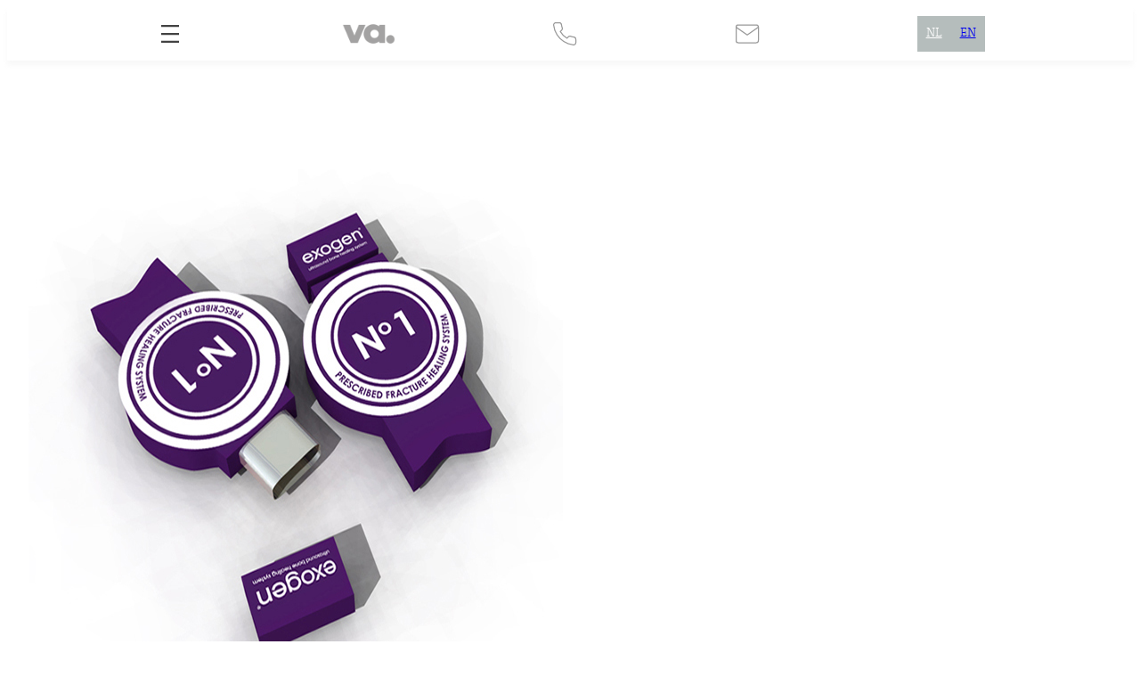

--- FILE ---
content_type: text/css
request_url: https://va.design/wp-content/plugins/xl-scroll-to-top/css/custom.css?ver=6.8.3
body_size: 139
content:

#scrollTop {
    background-color: rgba(000,000,000,.5);
    color: #fff;
    outline: 0;
    bottom: 24px;
    right: 24px;
    -webkit-transition: all 100ms linear;
    -moz-transition: all 100ms linear;
    -o-transition: all 100ms linear;
    -ms-transition: all 100ms linear;
    transition: all 100ms linear;
    -webkit-border-radius: 100%;
    border-radius: 100%;
}

#scrollTop:hover {
    background-color: #696767;
    -webkit-transition: all 100ms linear;
    -moz-transition: all 100ms linear;
    -o-transition: all 100ms linear;
    -ms-transition: all 100ms linear;
    transition: all 100ms linear;
}

#scrollTop i {
    line-height: 46px;
    width: 48px;
    height: 48px;
    text-align: center;
    font-size: 30px;
    color: #fff;
}


--- FILE ---
content_type: text/css
request_url: https://va.design/wp-content/uploads/custom-css-js/10027.css?v=8979
body_size: 2027
content:
/******* Do not edit this file *******
Simple Custom CSS and JS - by Silkypress.com
Saved: Oct 23 2024 | 11:37:51 */
@font-face {font-family: 'FFTisaWebBold';
	src: url('/wp-content/fonts/TisaWeb-Bold/FF-Tisa-Web-Bold.eot');
	src: url('/wp-content/fonts/TisaWeb-Bold/FF-Tisa-Web-Bold.eot?#iefix') format('embedded-opentype'),
		url('/wp-content/fonts/TisaWeb-Bold/FF-Tisa-Web-Bold.woff2') format('woff2'),
		url('/wp-content/fonts/TisaWeb-Bold/FF-Tisa-Web-Bold.woff') format('woff');
}
 
@font-face {font-family: 'FFTisaWeb';
	src: url('/wp-content/fonts/TisaWeb/FF-Tisa-Web.eot');
	src: url('/wp-content/fonts/TisaWeb/FF-Tisa-Web.eot?#iefix') format('embedded-opentype'),
		url('/wp-content/fonts/TisaWeb/FF-Tisa-Web.woff2') format('woff2'),
		url('/wp-content/fonts/TisaWeb/FF-Tisa-Web.woff') format('woff');
}

@font-face {font-family: TisaWeb-LightItalic;
	src: url('/wp-content/fonts/ff_tisa_web_light_italic/TisaWeb-LightItalic.eot');
	src: url('/wp-content/fonts/ff_tisa_web_light_italic/TisaWeb-LightItalic.eot?#iefix') format('embedded-opentype'),
		url('/wp-content/fonts/ff_tisa_web_light_italic/TisaWeb-LightItalic.woff2') format('woff2'),
		url('/wp-content/fonts/ff_tisa_web_light_italic/TisaWeb-LightItalic.woff') format('woff');
}

@font-face {font-family: TisaScWeb-LightItalic;
	src: url('/wp-content/fonts/ff_tisa_web_light_italic/TisaScWeb-LightItalic.eot');
	src: url('/wp-content/fonts/ff_tisa_web_light_italic/TisaScWeb-LightItalic.eot?#iefix') format('embedded-opentype'),
		url('/wp-content/fonts/ff_tisa_web_light_italic/TisaScWeb-LightItalic.woff2') format('woff2'),
		url('/wp-content/fonts/ff_tisa_web_light_italic/TisaScWeb-LightItalic.woff') format('woff');
}

@font-face {font-family: TisaWeb-Light;
	src: url('/wp-content/fonts/ff_tisa_web_light/TisaWeb-Light.eot');
	src: url('/wp-content/fonts/ff_tisa_web_light/TisaWeb-Light.eot?#iefix') format('embedded-opentype'),
		url('/wp-content/fonts/ff_tisa_web_light/TisaWeb-Light.woff2') format('woff2'),
		url('/wp-content/fonts/ff_tisa_web_light/TisaWeb-Light.woff') format('woff');
}

@font-face {font-family: TisaScWeb-Light;
	src: url('/wp-content/fonts/ff_tisa_web_light/TisaScWeb-Light.eot');
	src: url('/wp-content/fonts/ff_tisa_web_light/TisaScWeb-Light.eot?#iefix') format('embedded-opentype'),
		url('/wp-content/fonts/ff_tisa_web_light/TisaScWeb-Light.woff2') format('woff2'),
		url('/wp-content/fonts/ff_tisa_web_light/TisaScWeb-Light.woff') format('woff');
}

/*
@font-face {font-family: 'ProximaNova-Regular';
	src: url('/wp-content/fonts/proximanova-regular-webfont.eot');
	src: local('?'), url('/wp-content/fonts/proximanova-regular-webfont.woff') format('woff'),
		url('/wp-content/fonts/proximanova-regular-webfont.ttf') format('truetype'),
		url('/wp-content/fonts/proximanova-regular-webfont#ProximaNovaBlRegular') format('svg');
	font-weight: normal;
	font-style: normal;
}

@font-face {font-family: 'proxima_nova_ltbold';
	src: url('/wp-content/fonts/proximanova-semibold-webfont.eot');
	src: local('?'), url('/wp-content/fonts/proximanova-semibold-webfont.woff') format('woff'),
		url('/wp-content/fonts/proximanova-semibold-webfont.ttf') format('truetype'),
		url('/wp-content/fonts/proximanova-semibold-webfont#proxima_nova_ltbold') format('svg');
	font-style: normal;
}

@font-face {font-family: 'SansaPro-Normal';
	src: url('/wp-content/fonts/sansa_normal_pro/SansaPro-Normal.eot');
	src: url('/wp-content/fonts/sansa_normal_pro/SansaPro-Normal.eot?#iefix') format('embedded-opentype'),
		url('/wp-content/fonts/sansa_normal_pro/SansaPro-Normal.woff') format('woff'),
		url('/wp-content/fonts/sansa_normal_pro/SansaPro-Normal.ttf') format('truetype');
}

@font-face {font-family: 'SansaPro-Bold';
	src: url('/wp-content/fonts/sansa_bold_pro/SansaPro-Bold.eot');
	src: url('/wp-content/fonts/sansa_bold_pro/SansaPro-Bold.eot?#iefix') format('embedded-opentype'),
		url('/wp-content/fonts/sansa_bold_pro/SansaPro-Bold.woff') format('woff'),
		url('/wp-content/fonts/sansa_bold_pro/SansaPro-Bold.ttf') format('truetype');
}
*/

body {
	font-family: 'TisaWeb-Light', sans-serif!important;
	font-size: 20px!important;
	font-weight: 100;
	line-height: 30px;
	color: #424242;
	background-color: #fff;
}

/*
.touchy-wrapper {
	display:none;
}
*/


.header-sticky {
	position: fixed;
	top: 0;
	width: 100vw;
	z-index:999;
	
}

/* svg support */

.wp-block-boldblocks-svg-block :not(.use-as-button) svg {
  height: initial!important;
}

.kb-svg-icon-wrap svg {
  color: #999!important;
/*	transition-duration: 1s;*/
}

.kb-svg-icon-wrap svg:hover {
  color: #000!important;
}

.custom-logo {
  opacity: .4;
}

.custom-logo:hover {
  opacity: 1;
}

header .wp-element-button:hover, header .wp-block-button__link:hover {
  background: #000 !important;
}

header {
	box-shadow: 0 5px 5px rgba(182, 182, 182, 0.1);
}

em {
	font-style:normal;
	font-weight: 100;
	font-family: 'TisaWeb-LightItalic',serif !important;
}

strong {
	font-family: 'FFTisaWebBold',serif !important;
	font-weight: 100;
}
	
p {
	margin: 0 0 6px;
	padding: 0 0 12px;
}

h1,
h2,
h3,
h4

{
	font-family: 'FFTisaWeb'!important;
}


h1 {
	font-weight: 100;
	line-height: 1.2;
	color: #212121;
}

h3 {
	margin-bottom: 30px;
}

h5,
h6 {
	font-family: 'TisaWeb-Light',serif;
	font-weight: 400;
	line-height: 1.2;
	color: #212121;
}


ol {
	margin:0px;
	padding:0px;
	margin-top:20px;
	margin-left:20px;
	font: 16px/24px 'FFTisaWebBold',serif;
}

.home .hometitel,
.page-id-10793 .hometitel{
	display:none;
}

/* aanpassingen portfolio pro */

.wpapap-portfolio-img-slider .wppap-portfolio-slide img {
object-fit: cover;
object-position: center center;
height: 100%;
width: auto !important;
border-radius: 0!important;
box-shadow: none!important;
margin: 0 auto !important;
}

.slick-dots {display: none !important;}

.wppap-popup-img-info {display: none !important;}

.wppap-popup-portfolio-content p {
  font-size: 18px;
  line-height: 1.4;
  padding: 12px 0;
}

.wppap-main-wrapper ul.wppap-thumbs li.thum-list {
  margin-bottom: 50px!important;
}

.wppap-title-overlay {
  height: 96% !important;
}

/* ontmoet ons team */

.ontmoet-ons-team img {
	transition: opacity 1s;
	opacity: .8;
	width:100%;
}

.ontmoet-ons-team img:hover {
	opacity: 1;
}

.wp-block-social-links .wp-block-social-link.wp-social-link {
  margin: -15px 0 0 -5px;	
}

/* aanpassingen galerij opdrachtgevers */

.galerij-opdrachtgevers img {
	height: initial!important;
	object-fit: contain!important;
	width: initial!important;
}

.wp-block-image.size-full {
  min-height: 190px;
}



/* aanpassingen touchy navigatie balk 

.touchy-maps-button a {
display: inline-block;
  font-family: 'FFTisaWeb',serif;
  font-size: 16px;
  color: #fff;
  background-color: #ccc;
  padding: 0 5px;
  height: 24px;
	text-decoration:none;
	line-height: 1.6;
}

.touchy-maps-button a:hover {
  font-family: 'FFTisaWeb',serif;
  font-size: 16px;
  color: #fff;
	background: #000;
}

.logo-mobile {
  height: 49px;
  width: 49px;
  margin: 0 auto;
  opacity: 0.3;
  background-image: url(/wp-content/uploads/2024/07/cropped-va-logo-favicon.png);
  background-size: cover;
}

.logo-mobile:hover {
  height: 49px;
  width: 49px;
  margin: 0 auto;
  opacity: 1.0;
  background-image: url(/wp-content/uploads/2024/07/cropped-va-logo-favicon.png);
  background-size: cover;
}

.touchy-by-bonfire .menu a {
  color: #1e1e1e!important;
  font-family: 'Metrophobic', sans-serif !important;
}

*/

.fa a {
  margin-left: 5px !important;
  text-decoration: none;
	font-family: 'TisaWeb-Light', sans-serif !important;
}

.adres-force {
  margin-top: 0 !important;
}



#modal-1 {
background: #000000d6;
}


.wp-block-navigation__responsive-dialog {
  position: relative;
}

#modal-1-content a,
.wp-block-navigation__responsive-container-close {
	color:#fff;
	font-size:34px;
}

.wp-block-navigation__responsive-container-close svg, .wp-block-navigation__responsive-container-open svg {
  height: 34px;
  width: 34px;
}

:where(.wp-site-blocks :focus) {
  outline-width: 0px;
  outline-style: solid;
}

.wp-block-navigation-item.wp-block-navigation-link {
  line-height: 1.3;
}

/* va logo over slider */

.logo-over-gutenslider-home {
  position: absolute;
 /* top: 83px; met touchy */
	top: 60px;
  z-index: 99;
}

.eedee-gutenslider-nav.eedee-gutenslider-prev,
.eedee-gutenslider-nav.eedee-gutenslider-next {
	display:none
}


.kt-blocks-info-box-text {
  font-style: italic;
}



/* formulier EN */

.wp-block-contact-form-7-contact-form-selector {
	max-width:initial!important;}
}

.wpcf7-form-control.wpcf7-submit.has-spinner {
  margin-bottom: 50px;
  border: 1px solid;
  background: rgba(0, 0, 0, 0);
  font-family: 'Metrophobic', sans-serif;
  font-style: normal;
  font-size: 16px;
  padding: 9px 12px 10px;
  line-height: 22px;
  text-decoration: none;
  text-transform: uppercase;
  border-radius: 0px;
}




/* Media query */

@media (max-width: 800px) {
	
	main {
  padding-top: 30px;
}
	
}


@media (max-width: 500px) {
	
	main {
  padding-top: 50px;
}
	
	#modal-1-content a {
  font-size: 28px;
}
	
}



--- FILE ---
content_type: text/javascript
request_url: https://va.design/wp-content/plugins/xl-scroll-to-top/js/custom.js?ver=1
body_size: 260
content:
var jq = jQuery.noConflict();
(function (jq) {
    'use strict';

    try {
        jq.scrollUp({
            scrollName: 'scrollTop', // Element ID
            topDistance: '300', // Distance from top before showing element (px)
            topSpeed: 300, // Speed back to top (ms)
            animation: 'fade',
            animationInSpeed: 200, // Animation in speed (ms)
            animationOutSpeed: 200, // Animation out speed (ms)
            scrollText: '<i class="fa fa-angle-up"></i>', // Text for element
            activeOverlay: false // Set CSS color to display scrollUp active point, e.g '#00FFFF'
        });
    } catch (err) {
        console.log('scrollTop is not found')
    }

})(jq);

--- FILE ---
content_type: text/plain
request_url: https://www.google-analytics.com/j/collect?v=1&_v=j102&a=1542624610&t=pageview&_s=1&dl=https%3A%2F%2Fva.design%2Fwp-portfolio%2Fexogen%2F&ul=en-us%40posix&dt=Exogen%20-%20VA%20communication%20by%20design%20%7C%20Communicatiebureau%20%2F%20Designbureau&sr=1280x720&vp=1280x720&_u=IEBAAEABAAAAACAAI~&jid=1115722747&gjid=1145554618&cid=103684383.1765203484&tid=UA-46366156-1&_gid=1823576156.1765203484&_r=1&_slc=1&z=1621080093
body_size: -448
content:
2,cG-E5K1V7GM0Q